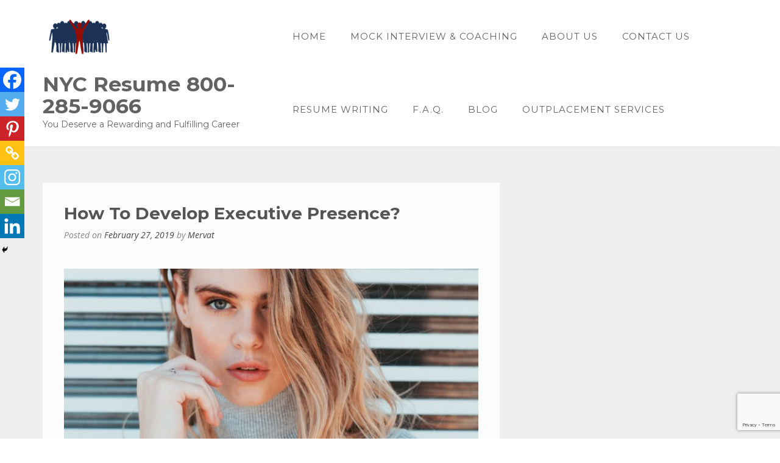

--- FILE ---
content_type: text/html; charset=utf-8
request_url: https://www.google.com/recaptcha/enterprise/anchor?ar=1&k=6LdUXlUiAAAAAF4I2nKHEw4cRt033r_GZn0Pe9c8&co=aHR0cHM6Ly9yZXN1bWVpbnRlcnZpZXdjYXJlZXJjb2FjaC5jb206NDQz&hl=en&v=PoyoqOPhxBO7pBk68S4YbpHZ&size=invisible&anchor-ms=20000&execute-ms=30000&cb=f1mq55aifyig
body_size: 48617
content:
<!DOCTYPE HTML><html dir="ltr" lang="en"><head><meta http-equiv="Content-Type" content="text/html; charset=UTF-8">
<meta http-equiv="X-UA-Compatible" content="IE=edge">
<title>reCAPTCHA</title>
<style type="text/css">
/* cyrillic-ext */
@font-face {
  font-family: 'Roboto';
  font-style: normal;
  font-weight: 400;
  font-stretch: 100%;
  src: url(//fonts.gstatic.com/s/roboto/v48/KFO7CnqEu92Fr1ME7kSn66aGLdTylUAMa3GUBHMdazTgWw.woff2) format('woff2');
  unicode-range: U+0460-052F, U+1C80-1C8A, U+20B4, U+2DE0-2DFF, U+A640-A69F, U+FE2E-FE2F;
}
/* cyrillic */
@font-face {
  font-family: 'Roboto';
  font-style: normal;
  font-weight: 400;
  font-stretch: 100%;
  src: url(//fonts.gstatic.com/s/roboto/v48/KFO7CnqEu92Fr1ME7kSn66aGLdTylUAMa3iUBHMdazTgWw.woff2) format('woff2');
  unicode-range: U+0301, U+0400-045F, U+0490-0491, U+04B0-04B1, U+2116;
}
/* greek-ext */
@font-face {
  font-family: 'Roboto';
  font-style: normal;
  font-weight: 400;
  font-stretch: 100%;
  src: url(//fonts.gstatic.com/s/roboto/v48/KFO7CnqEu92Fr1ME7kSn66aGLdTylUAMa3CUBHMdazTgWw.woff2) format('woff2');
  unicode-range: U+1F00-1FFF;
}
/* greek */
@font-face {
  font-family: 'Roboto';
  font-style: normal;
  font-weight: 400;
  font-stretch: 100%;
  src: url(//fonts.gstatic.com/s/roboto/v48/KFO7CnqEu92Fr1ME7kSn66aGLdTylUAMa3-UBHMdazTgWw.woff2) format('woff2');
  unicode-range: U+0370-0377, U+037A-037F, U+0384-038A, U+038C, U+038E-03A1, U+03A3-03FF;
}
/* math */
@font-face {
  font-family: 'Roboto';
  font-style: normal;
  font-weight: 400;
  font-stretch: 100%;
  src: url(//fonts.gstatic.com/s/roboto/v48/KFO7CnqEu92Fr1ME7kSn66aGLdTylUAMawCUBHMdazTgWw.woff2) format('woff2');
  unicode-range: U+0302-0303, U+0305, U+0307-0308, U+0310, U+0312, U+0315, U+031A, U+0326-0327, U+032C, U+032F-0330, U+0332-0333, U+0338, U+033A, U+0346, U+034D, U+0391-03A1, U+03A3-03A9, U+03B1-03C9, U+03D1, U+03D5-03D6, U+03F0-03F1, U+03F4-03F5, U+2016-2017, U+2034-2038, U+203C, U+2040, U+2043, U+2047, U+2050, U+2057, U+205F, U+2070-2071, U+2074-208E, U+2090-209C, U+20D0-20DC, U+20E1, U+20E5-20EF, U+2100-2112, U+2114-2115, U+2117-2121, U+2123-214F, U+2190, U+2192, U+2194-21AE, U+21B0-21E5, U+21F1-21F2, U+21F4-2211, U+2213-2214, U+2216-22FF, U+2308-230B, U+2310, U+2319, U+231C-2321, U+2336-237A, U+237C, U+2395, U+239B-23B7, U+23D0, U+23DC-23E1, U+2474-2475, U+25AF, U+25B3, U+25B7, U+25BD, U+25C1, U+25CA, U+25CC, U+25FB, U+266D-266F, U+27C0-27FF, U+2900-2AFF, U+2B0E-2B11, U+2B30-2B4C, U+2BFE, U+3030, U+FF5B, U+FF5D, U+1D400-1D7FF, U+1EE00-1EEFF;
}
/* symbols */
@font-face {
  font-family: 'Roboto';
  font-style: normal;
  font-weight: 400;
  font-stretch: 100%;
  src: url(//fonts.gstatic.com/s/roboto/v48/KFO7CnqEu92Fr1ME7kSn66aGLdTylUAMaxKUBHMdazTgWw.woff2) format('woff2');
  unicode-range: U+0001-000C, U+000E-001F, U+007F-009F, U+20DD-20E0, U+20E2-20E4, U+2150-218F, U+2190, U+2192, U+2194-2199, U+21AF, U+21E6-21F0, U+21F3, U+2218-2219, U+2299, U+22C4-22C6, U+2300-243F, U+2440-244A, U+2460-24FF, U+25A0-27BF, U+2800-28FF, U+2921-2922, U+2981, U+29BF, U+29EB, U+2B00-2BFF, U+4DC0-4DFF, U+FFF9-FFFB, U+10140-1018E, U+10190-1019C, U+101A0, U+101D0-101FD, U+102E0-102FB, U+10E60-10E7E, U+1D2C0-1D2D3, U+1D2E0-1D37F, U+1F000-1F0FF, U+1F100-1F1AD, U+1F1E6-1F1FF, U+1F30D-1F30F, U+1F315, U+1F31C, U+1F31E, U+1F320-1F32C, U+1F336, U+1F378, U+1F37D, U+1F382, U+1F393-1F39F, U+1F3A7-1F3A8, U+1F3AC-1F3AF, U+1F3C2, U+1F3C4-1F3C6, U+1F3CA-1F3CE, U+1F3D4-1F3E0, U+1F3ED, U+1F3F1-1F3F3, U+1F3F5-1F3F7, U+1F408, U+1F415, U+1F41F, U+1F426, U+1F43F, U+1F441-1F442, U+1F444, U+1F446-1F449, U+1F44C-1F44E, U+1F453, U+1F46A, U+1F47D, U+1F4A3, U+1F4B0, U+1F4B3, U+1F4B9, U+1F4BB, U+1F4BF, U+1F4C8-1F4CB, U+1F4D6, U+1F4DA, U+1F4DF, U+1F4E3-1F4E6, U+1F4EA-1F4ED, U+1F4F7, U+1F4F9-1F4FB, U+1F4FD-1F4FE, U+1F503, U+1F507-1F50B, U+1F50D, U+1F512-1F513, U+1F53E-1F54A, U+1F54F-1F5FA, U+1F610, U+1F650-1F67F, U+1F687, U+1F68D, U+1F691, U+1F694, U+1F698, U+1F6AD, U+1F6B2, U+1F6B9-1F6BA, U+1F6BC, U+1F6C6-1F6CF, U+1F6D3-1F6D7, U+1F6E0-1F6EA, U+1F6F0-1F6F3, U+1F6F7-1F6FC, U+1F700-1F7FF, U+1F800-1F80B, U+1F810-1F847, U+1F850-1F859, U+1F860-1F887, U+1F890-1F8AD, U+1F8B0-1F8BB, U+1F8C0-1F8C1, U+1F900-1F90B, U+1F93B, U+1F946, U+1F984, U+1F996, U+1F9E9, U+1FA00-1FA6F, U+1FA70-1FA7C, U+1FA80-1FA89, U+1FA8F-1FAC6, U+1FACE-1FADC, U+1FADF-1FAE9, U+1FAF0-1FAF8, U+1FB00-1FBFF;
}
/* vietnamese */
@font-face {
  font-family: 'Roboto';
  font-style: normal;
  font-weight: 400;
  font-stretch: 100%;
  src: url(//fonts.gstatic.com/s/roboto/v48/KFO7CnqEu92Fr1ME7kSn66aGLdTylUAMa3OUBHMdazTgWw.woff2) format('woff2');
  unicode-range: U+0102-0103, U+0110-0111, U+0128-0129, U+0168-0169, U+01A0-01A1, U+01AF-01B0, U+0300-0301, U+0303-0304, U+0308-0309, U+0323, U+0329, U+1EA0-1EF9, U+20AB;
}
/* latin-ext */
@font-face {
  font-family: 'Roboto';
  font-style: normal;
  font-weight: 400;
  font-stretch: 100%;
  src: url(//fonts.gstatic.com/s/roboto/v48/KFO7CnqEu92Fr1ME7kSn66aGLdTylUAMa3KUBHMdazTgWw.woff2) format('woff2');
  unicode-range: U+0100-02BA, U+02BD-02C5, U+02C7-02CC, U+02CE-02D7, U+02DD-02FF, U+0304, U+0308, U+0329, U+1D00-1DBF, U+1E00-1E9F, U+1EF2-1EFF, U+2020, U+20A0-20AB, U+20AD-20C0, U+2113, U+2C60-2C7F, U+A720-A7FF;
}
/* latin */
@font-face {
  font-family: 'Roboto';
  font-style: normal;
  font-weight: 400;
  font-stretch: 100%;
  src: url(//fonts.gstatic.com/s/roboto/v48/KFO7CnqEu92Fr1ME7kSn66aGLdTylUAMa3yUBHMdazQ.woff2) format('woff2');
  unicode-range: U+0000-00FF, U+0131, U+0152-0153, U+02BB-02BC, U+02C6, U+02DA, U+02DC, U+0304, U+0308, U+0329, U+2000-206F, U+20AC, U+2122, U+2191, U+2193, U+2212, U+2215, U+FEFF, U+FFFD;
}
/* cyrillic-ext */
@font-face {
  font-family: 'Roboto';
  font-style: normal;
  font-weight: 500;
  font-stretch: 100%;
  src: url(//fonts.gstatic.com/s/roboto/v48/KFO7CnqEu92Fr1ME7kSn66aGLdTylUAMa3GUBHMdazTgWw.woff2) format('woff2');
  unicode-range: U+0460-052F, U+1C80-1C8A, U+20B4, U+2DE0-2DFF, U+A640-A69F, U+FE2E-FE2F;
}
/* cyrillic */
@font-face {
  font-family: 'Roboto';
  font-style: normal;
  font-weight: 500;
  font-stretch: 100%;
  src: url(//fonts.gstatic.com/s/roboto/v48/KFO7CnqEu92Fr1ME7kSn66aGLdTylUAMa3iUBHMdazTgWw.woff2) format('woff2');
  unicode-range: U+0301, U+0400-045F, U+0490-0491, U+04B0-04B1, U+2116;
}
/* greek-ext */
@font-face {
  font-family: 'Roboto';
  font-style: normal;
  font-weight: 500;
  font-stretch: 100%;
  src: url(//fonts.gstatic.com/s/roboto/v48/KFO7CnqEu92Fr1ME7kSn66aGLdTylUAMa3CUBHMdazTgWw.woff2) format('woff2');
  unicode-range: U+1F00-1FFF;
}
/* greek */
@font-face {
  font-family: 'Roboto';
  font-style: normal;
  font-weight: 500;
  font-stretch: 100%;
  src: url(//fonts.gstatic.com/s/roboto/v48/KFO7CnqEu92Fr1ME7kSn66aGLdTylUAMa3-UBHMdazTgWw.woff2) format('woff2');
  unicode-range: U+0370-0377, U+037A-037F, U+0384-038A, U+038C, U+038E-03A1, U+03A3-03FF;
}
/* math */
@font-face {
  font-family: 'Roboto';
  font-style: normal;
  font-weight: 500;
  font-stretch: 100%;
  src: url(//fonts.gstatic.com/s/roboto/v48/KFO7CnqEu92Fr1ME7kSn66aGLdTylUAMawCUBHMdazTgWw.woff2) format('woff2');
  unicode-range: U+0302-0303, U+0305, U+0307-0308, U+0310, U+0312, U+0315, U+031A, U+0326-0327, U+032C, U+032F-0330, U+0332-0333, U+0338, U+033A, U+0346, U+034D, U+0391-03A1, U+03A3-03A9, U+03B1-03C9, U+03D1, U+03D5-03D6, U+03F0-03F1, U+03F4-03F5, U+2016-2017, U+2034-2038, U+203C, U+2040, U+2043, U+2047, U+2050, U+2057, U+205F, U+2070-2071, U+2074-208E, U+2090-209C, U+20D0-20DC, U+20E1, U+20E5-20EF, U+2100-2112, U+2114-2115, U+2117-2121, U+2123-214F, U+2190, U+2192, U+2194-21AE, U+21B0-21E5, U+21F1-21F2, U+21F4-2211, U+2213-2214, U+2216-22FF, U+2308-230B, U+2310, U+2319, U+231C-2321, U+2336-237A, U+237C, U+2395, U+239B-23B7, U+23D0, U+23DC-23E1, U+2474-2475, U+25AF, U+25B3, U+25B7, U+25BD, U+25C1, U+25CA, U+25CC, U+25FB, U+266D-266F, U+27C0-27FF, U+2900-2AFF, U+2B0E-2B11, U+2B30-2B4C, U+2BFE, U+3030, U+FF5B, U+FF5D, U+1D400-1D7FF, U+1EE00-1EEFF;
}
/* symbols */
@font-face {
  font-family: 'Roboto';
  font-style: normal;
  font-weight: 500;
  font-stretch: 100%;
  src: url(//fonts.gstatic.com/s/roboto/v48/KFO7CnqEu92Fr1ME7kSn66aGLdTylUAMaxKUBHMdazTgWw.woff2) format('woff2');
  unicode-range: U+0001-000C, U+000E-001F, U+007F-009F, U+20DD-20E0, U+20E2-20E4, U+2150-218F, U+2190, U+2192, U+2194-2199, U+21AF, U+21E6-21F0, U+21F3, U+2218-2219, U+2299, U+22C4-22C6, U+2300-243F, U+2440-244A, U+2460-24FF, U+25A0-27BF, U+2800-28FF, U+2921-2922, U+2981, U+29BF, U+29EB, U+2B00-2BFF, U+4DC0-4DFF, U+FFF9-FFFB, U+10140-1018E, U+10190-1019C, U+101A0, U+101D0-101FD, U+102E0-102FB, U+10E60-10E7E, U+1D2C0-1D2D3, U+1D2E0-1D37F, U+1F000-1F0FF, U+1F100-1F1AD, U+1F1E6-1F1FF, U+1F30D-1F30F, U+1F315, U+1F31C, U+1F31E, U+1F320-1F32C, U+1F336, U+1F378, U+1F37D, U+1F382, U+1F393-1F39F, U+1F3A7-1F3A8, U+1F3AC-1F3AF, U+1F3C2, U+1F3C4-1F3C6, U+1F3CA-1F3CE, U+1F3D4-1F3E0, U+1F3ED, U+1F3F1-1F3F3, U+1F3F5-1F3F7, U+1F408, U+1F415, U+1F41F, U+1F426, U+1F43F, U+1F441-1F442, U+1F444, U+1F446-1F449, U+1F44C-1F44E, U+1F453, U+1F46A, U+1F47D, U+1F4A3, U+1F4B0, U+1F4B3, U+1F4B9, U+1F4BB, U+1F4BF, U+1F4C8-1F4CB, U+1F4D6, U+1F4DA, U+1F4DF, U+1F4E3-1F4E6, U+1F4EA-1F4ED, U+1F4F7, U+1F4F9-1F4FB, U+1F4FD-1F4FE, U+1F503, U+1F507-1F50B, U+1F50D, U+1F512-1F513, U+1F53E-1F54A, U+1F54F-1F5FA, U+1F610, U+1F650-1F67F, U+1F687, U+1F68D, U+1F691, U+1F694, U+1F698, U+1F6AD, U+1F6B2, U+1F6B9-1F6BA, U+1F6BC, U+1F6C6-1F6CF, U+1F6D3-1F6D7, U+1F6E0-1F6EA, U+1F6F0-1F6F3, U+1F6F7-1F6FC, U+1F700-1F7FF, U+1F800-1F80B, U+1F810-1F847, U+1F850-1F859, U+1F860-1F887, U+1F890-1F8AD, U+1F8B0-1F8BB, U+1F8C0-1F8C1, U+1F900-1F90B, U+1F93B, U+1F946, U+1F984, U+1F996, U+1F9E9, U+1FA00-1FA6F, U+1FA70-1FA7C, U+1FA80-1FA89, U+1FA8F-1FAC6, U+1FACE-1FADC, U+1FADF-1FAE9, U+1FAF0-1FAF8, U+1FB00-1FBFF;
}
/* vietnamese */
@font-face {
  font-family: 'Roboto';
  font-style: normal;
  font-weight: 500;
  font-stretch: 100%;
  src: url(//fonts.gstatic.com/s/roboto/v48/KFO7CnqEu92Fr1ME7kSn66aGLdTylUAMa3OUBHMdazTgWw.woff2) format('woff2');
  unicode-range: U+0102-0103, U+0110-0111, U+0128-0129, U+0168-0169, U+01A0-01A1, U+01AF-01B0, U+0300-0301, U+0303-0304, U+0308-0309, U+0323, U+0329, U+1EA0-1EF9, U+20AB;
}
/* latin-ext */
@font-face {
  font-family: 'Roboto';
  font-style: normal;
  font-weight: 500;
  font-stretch: 100%;
  src: url(//fonts.gstatic.com/s/roboto/v48/KFO7CnqEu92Fr1ME7kSn66aGLdTylUAMa3KUBHMdazTgWw.woff2) format('woff2');
  unicode-range: U+0100-02BA, U+02BD-02C5, U+02C7-02CC, U+02CE-02D7, U+02DD-02FF, U+0304, U+0308, U+0329, U+1D00-1DBF, U+1E00-1E9F, U+1EF2-1EFF, U+2020, U+20A0-20AB, U+20AD-20C0, U+2113, U+2C60-2C7F, U+A720-A7FF;
}
/* latin */
@font-face {
  font-family: 'Roboto';
  font-style: normal;
  font-weight: 500;
  font-stretch: 100%;
  src: url(//fonts.gstatic.com/s/roboto/v48/KFO7CnqEu92Fr1ME7kSn66aGLdTylUAMa3yUBHMdazQ.woff2) format('woff2');
  unicode-range: U+0000-00FF, U+0131, U+0152-0153, U+02BB-02BC, U+02C6, U+02DA, U+02DC, U+0304, U+0308, U+0329, U+2000-206F, U+20AC, U+2122, U+2191, U+2193, U+2212, U+2215, U+FEFF, U+FFFD;
}
/* cyrillic-ext */
@font-face {
  font-family: 'Roboto';
  font-style: normal;
  font-weight: 900;
  font-stretch: 100%;
  src: url(//fonts.gstatic.com/s/roboto/v48/KFO7CnqEu92Fr1ME7kSn66aGLdTylUAMa3GUBHMdazTgWw.woff2) format('woff2');
  unicode-range: U+0460-052F, U+1C80-1C8A, U+20B4, U+2DE0-2DFF, U+A640-A69F, U+FE2E-FE2F;
}
/* cyrillic */
@font-face {
  font-family: 'Roboto';
  font-style: normal;
  font-weight: 900;
  font-stretch: 100%;
  src: url(//fonts.gstatic.com/s/roboto/v48/KFO7CnqEu92Fr1ME7kSn66aGLdTylUAMa3iUBHMdazTgWw.woff2) format('woff2');
  unicode-range: U+0301, U+0400-045F, U+0490-0491, U+04B0-04B1, U+2116;
}
/* greek-ext */
@font-face {
  font-family: 'Roboto';
  font-style: normal;
  font-weight: 900;
  font-stretch: 100%;
  src: url(//fonts.gstatic.com/s/roboto/v48/KFO7CnqEu92Fr1ME7kSn66aGLdTylUAMa3CUBHMdazTgWw.woff2) format('woff2');
  unicode-range: U+1F00-1FFF;
}
/* greek */
@font-face {
  font-family: 'Roboto';
  font-style: normal;
  font-weight: 900;
  font-stretch: 100%;
  src: url(//fonts.gstatic.com/s/roboto/v48/KFO7CnqEu92Fr1ME7kSn66aGLdTylUAMa3-UBHMdazTgWw.woff2) format('woff2');
  unicode-range: U+0370-0377, U+037A-037F, U+0384-038A, U+038C, U+038E-03A1, U+03A3-03FF;
}
/* math */
@font-face {
  font-family: 'Roboto';
  font-style: normal;
  font-weight: 900;
  font-stretch: 100%;
  src: url(//fonts.gstatic.com/s/roboto/v48/KFO7CnqEu92Fr1ME7kSn66aGLdTylUAMawCUBHMdazTgWw.woff2) format('woff2');
  unicode-range: U+0302-0303, U+0305, U+0307-0308, U+0310, U+0312, U+0315, U+031A, U+0326-0327, U+032C, U+032F-0330, U+0332-0333, U+0338, U+033A, U+0346, U+034D, U+0391-03A1, U+03A3-03A9, U+03B1-03C9, U+03D1, U+03D5-03D6, U+03F0-03F1, U+03F4-03F5, U+2016-2017, U+2034-2038, U+203C, U+2040, U+2043, U+2047, U+2050, U+2057, U+205F, U+2070-2071, U+2074-208E, U+2090-209C, U+20D0-20DC, U+20E1, U+20E5-20EF, U+2100-2112, U+2114-2115, U+2117-2121, U+2123-214F, U+2190, U+2192, U+2194-21AE, U+21B0-21E5, U+21F1-21F2, U+21F4-2211, U+2213-2214, U+2216-22FF, U+2308-230B, U+2310, U+2319, U+231C-2321, U+2336-237A, U+237C, U+2395, U+239B-23B7, U+23D0, U+23DC-23E1, U+2474-2475, U+25AF, U+25B3, U+25B7, U+25BD, U+25C1, U+25CA, U+25CC, U+25FB, U+266D-266F, U+27C0-27FF, U+2900-2AFF, U+2B0E-2B11, U+2B30-2B4C, U+2BFE, U+3030, U+FF5B, U+FF5D, U+1D400-1D7FF, U+1EE00-1EEFF;
}
/* symbols */
@font-face {
  font-family: 'Roboto';
  font-style: normal;
  font-weight: 900;
  font-stretch: 100%;
  src: url(//fonts.gstatic.com/s/roboto/v48/KFO7CnqEu92Fr1ME7kSn66aGLdTylUAMaxKUBHMdazTgWw.woff2) format('woff2');
  unicode-range: U+0001-000C, U+000E-001F, U+007F-009F, U+20DD-20E0, U+20E2-20E4, U+2150-218F, U+2190, U+2192, U+2194-2199, U+21AF, U+21E6-21F0, U+21F3, U+2218-2219, U+2299, U+22C4-22C6, U+2300-243F, U+2440-244A, U+2460-24FF, U+25A0-27BF, U+2800-28FF, U+2921-2922, U+2981, U+29BF, U+29EB, U+2B00-2BFF, U+4DC0-4DFF, U+FFF9-FFFB, U+10140-1018E, U+10190-1019C, U+101A0, U+101D0-101FD, U+102E0-102FB, U+10E60-10E7E, U+1D2C0-1D2D3, U+1D2E0-1D37F, U+1F000-1F0FF, U+1F100-1F1AD, U+1F1E6-1F1FF, U+1F30D-1F30F, U+1F315, U+1F31C, U+1F31E, U+1F320-1F32C, U+1F336, U+1F378, U+1F37D, U+1F382, U+1F393-1F39F, U+1F3A7-1F3A8, U+1F3AC-1F3AF, U+1F3C2, U+1F3C4-1F3C6, U+1F3CA-1F3CE, U+1F3D4-1F3E0, U+1F3ED, U+1F3F1-1F3F3, U+1F3F5-1F3F7, U+1F408, U+1F415, U+1F41F, U+1F426, U+1F43F, U+1F441-1F442, U+1F444, U+1F446-1F449, U+1F44C-1F44E, U+1F453, U+1F46A, U+1F47D, U+1F4A3, U+1F4B0, U+1F4B3, U+1F4B9, U+1F4BB, U+1F4BF, U+1F4C8-1F4CB, U+1F4D6, U+1F4DA, U+1F4DF, U+1F4E3-1F4E6, U+1F4EA-1F4ED, U+1F4F7, U+1F4F9-1F4FB, U+1F4FD-1F4FE, U+1F503, U+1F507-1F50B, U+1F50D, U+1F512-1F513, U+1F53E-1F54A, U+1F54F-1F5FA, U+1F610, U+1F650-1F67F, U+1F687, U+1F68D, U+1F691, U+1F694, U+1F698, U+1F6AD, U+1F6B2, U+1F6B9-1F6BA, U+1F6BC, U+1F6C6-1F6CF, U+1F6D3-1F6D7, U+1F6E0-1F6EA, U+1F6F0-1F6F3, U+1F6F7-1F6FC, U+1F700-1F7FF, U+1F800-1F80B, U+1F810-1F847, U+1F850-1F859, U+1F860-1F887, U+1F890-1F8AD, U+1F8B0-1F8BB, U+1F8C0-1F8C1, U+1F900-1F90B, U+1F93B, U+1F946, U+1F984, U+1F996, U+1F9E9, U+1FA00-1FA6F, U+1FA70-1FA7C, U+1FA80-1FA89, U+1FA8F-1FAC6, U+1FACE-1FADC, U+1FADF-1FAE9, U+1FAF0-1FAF8, U+1FB00-1FBFF;
}
/* vietnamese */
@font-face {
  font-family: 'Roboto';
  font-style: normal;
  font-weight: 900;
  font-stretch: 100%;
  src: url(//fonts.gstatic.com/s/roboto/v48/KFO7CnqEu92Fr1ME7kSn66aGLdTylUAMa3OUBHMdazTgWw.woff2) format('woff2');
  unicode-range: U+0102-0103, U+0110-0111, U+0128-0129, U+0168-0169, U+01A0-01A1, U+01AF-01B0, U+0300-0301, U+0303-0304, U+0308-0309, U+0323, U+0329, U+1EA0-1EF9, U+20AB;
}
/* latin-ext */
@font-face {
  font-family: 'Roboto';
  font-style: normal;
  font-weight: 900;
  font-stretch: 100%;
  src: url(//fonts.gstatic.com/s/roboto/v48/KFO7CnqEu92Fr1ME7kSn66aGLdTylUAMa3KUBHMdazTgWw.woff2) format('woff2');
  unicode-range: U+0100-02BA, U+02BD-02C5, U+02C7-02CC, U+02CE-02D7, U+02DD-02FF, U+0304, U+0308, U+0329, U+1D00-1DBF, U+1E00-1E9F, U+1EF2-1EFF, U+2020, U+20A0-20AB, U+20AD-20C0, U+2113, U+2C60-2C7F, U+A720-A7FF;
}
/* latin */
@font-face {
  font-family: 'Roboto';
  font-style: normal;
  font-weight: 900;
  font-stretch: 100%;
  src: url(//fonts.gstatic.com/s/roboto/v48/KFO7CnqEu92Fr1ME7kSn66aGLdTylUAMa3yUBHMdazQ.woff2) format('woff2');
  unicode-range: U+0000-00FF, U+0131, U+0152-0153, U+02BB-02BC, U+02C6, U+02DA, U+02DC, U+0304, U+0308, U+0329, U+2000-206F, U+20AC, U+2122, U+2191, U+2193, U+2212, U+2215, U+FEFF, U+FFFD;
}

</style>
<link rel="stylesheet" type="text/css" href="https://www.gstatic.com/recaptcha/releases/PoyoqOPhxBO7pBk68S4YbpHZ/styles__ltr.css">
<script nonce="pDUGgswuHxIUzxWnWZYxgw" type="text/javascript">window['__recaptcha_api'] = 'https://www.google.com/recaptcha/enterprise/';</script>
<script type="text/javascript" src="https://www.gstatic.com/recaptcha/releases/PoyoqOPhxBO7pBk68S4YbpHZ/recaptcha__en.js" nonce="pDUGgswuHxIUzxWnWZYxgw">
      
    </script></head>
<body><div id="rc-anchor-alert" class="rc-anchor-alert"></div>
<input type="hidden" id="recaptcha-token" value="[base64]">
<script type="text/javascript" nonce="pDUGgswuHxIUzxWnWZYxgw">
      recaptcha.anchor.Main.init("[\x22ainput\x22,[\x22bgdata\x22,\x22\x22,\[base64]/[base64]/UltIKytdPWE6KGE8MjA0OD9SW0grK109YT4+NnwxOTI6KChhJjY0NTEyKT09NTUyOTYmJnErMTxoLmxlbmd0aCYmKGguY2hhckNvZGVBdChxKzEpJjY0NTEyKT09NTYzMjA/[base64]/MjU1OlI/[base64]/[base64]/[base64]/[base64]/[base64]/[base64]/[base64]/[base64]/[base64]/[base64]\x22,\[base64]\x22,\x22wpPCkcODw59iKDJjwojDv8KEeQRLeWHDq8Omwo7DgxxFLcK/wovDncO4wrjCmMKuLwjDjWbDrsOTNMOYw7hsfVs6YSfDpVpxwpbDlWpwSsOXwozCicOyUDsRwokMwp/[base64]/CkGvDoCslwqInw6LChcKFX13Ds8OSG1XDkMOqfsK4Vx/[base64]/BUDDpMKRUcOhw6XDqjHDmlt1Z3rDkwYNbVcKw5HDnQDDsQHDo2HClMO8wpvDtsO6BsOwKMOWwpZkS0tecsKgw6jCv8K6QcOHM1xYEsOPw7t/w5jDsmx+wpDDq8Ogwos+wqtww6nCoDbDjGDDg1zCo8KzccKWWi9OwpHDk0TDmAkkZH/CnCzCjsOiwr7Do8OWQXpswonDrcKpYW/ClMOjw7lYw4FSdcKCFcOMK8KOwrFOT8OGw5how5HDj29NAgF6EcOvw4p+LsOaZzg8O30PTMKhYsOHwrESw4wMwpNbQMOsKMKAB8OWS0/Cgj1Zw4Zjw6/[base64]/DucKow7Edw6XDusOqw6bCqljCpcOXw4seHBzDscO8JjB3CcKpw6sYw5EFLzBOwrIHwrJwVhvDvg4yZcKqJsOWe8K/wq0hw48Cwo/[base64]/[base64]/CkhLDjE9pb8K6CH8YN0LDgAtUcFYswrHCpMO2IHttUx/CjcOHwqcDWzc4dgbCqcKbwq3Dl8Kyw7zCjBjDocOSw6HCjwtawobDl8K5wpDClsKpDU7DuMK2w5tnw5g9wp3DgcOGw590wrYsMQZlIsOsGQ/DlSTCmcOhQMOoLcKHw4fDlMO/CMOsw5JCWMO7FF/DsBA1w5cGXcOlXMO3ZkcFwro3OcKxNDTDgMKTAQfDnsKnBMOwb2rCjnFRGQHCvUTCpz5kdsOzO0l+w4bDnSHCv8O9wrIow6JjwpPDpsOaw4F6QFbDvcOrwoDDiHLDlsKHfcKew7rDtXTCkxbDmcOrwojDgCgVQsKWKgHDvivDksOqwofDoCo+KkzCsEvCr8OFMsOswr/DmSTCuCnCnl1jw7jCjcKebDHCrR0ySwPDpsOMcsKTJFzDjx3DuMKrc8KgPMOaw7rDjXcDw6TDk8KdEAIRw5jDkSzDtkdAwoFxwoDDgWlIOwrCjibCvCkQElDDviPDqG3ClgfDlC8IMTtpBGzDrCsDOk8+w5BoZcOrS38/bXvCr01bwrV9TcOeXsOeZ1pfRcOqwpzCpkh+VsK8dsOtQ8Onw4sdw6Vsw5jCjFwEwrFYwqHDlwnCmcOmLVXCqgUww7rCkMOzw41tw4xXw5FGAcKiwrhlw6bDpXDDvWoVWU5Pw6XChcKMdsOUScO1cMO+w5PChVHCiF/CrsKnWHUmY3nDk2dJG8KcLiVIKsKnGcKAe2M/MjNAT8Kxw7AOw5FWw47Dp8KKEsOswrU9wpnDgWV1w59AecKBwowQTVoZw7MnWMOgw5V9MsKlwqrDmcOzw5E5wpcswrVyd3Y6HcOzwpMUNsKswr/DjcKow5hePsKhKQkhw5w4ZMKTwq/DqCINwoDDtm4vw4UWwr7DlMOYwr7CssKOw7fDgEpEwoXCrRoFDjnCvsKQw4AWKm9MDFHCswnCmmxfwoYnwrPDvyx+woHCsTDCpUvDl8KvTyDDlV/Dh0QZaE7CqsKpSk5vw6zDvVDDggbDu1JLw5rDl8OFwo/DvzJgw6B0ZsOgEsOHw7jCrcODV8KJacOHwrTDqsK9M8OACsOiPsOGwqPCq8K+w4UNwq3DuBc8w6Y/wpsbw7sFwrHDgRTDohzDgsOMwr/DhGAVwrbDtcO/IE0/[base64]/DnB3DocK6wqHCgMKqwrzDq8KeBMKhfcK3wqspAgFaCTrCgcOKRcOrb8O0CMKAwrzChRLCjAjCk0tyY0BqGcK3R3fCqgzDm0rDisOlKMOXDMK3w68Zf1/DlsOCw6rDn8KvBMKzwrJ0w4nDhmrCphhAZy8jwr7DmsKGw5bDn8KVw7Eww6dqAsKPQlnCvsKWw6MRwq/CjULCnlwww6PDmWNtVMKVw57ChF9FwrU7HsKLwoxMfS1rYRJAfcOmYH4pQMOOwp8JfShIw6lvwobDs8KPR8OywpLDiRrDl8KaC8O9wqgdccKRw6J5wpMTWcKdZ8OES2TDuzXDuh/DjsKwSMOsw7sFasKbwrQ8VcOtdMOVWznCjcOxIzHDnCfDr8K1HhjCgBE3wrBbwpXDmcOJfzvCoMKyw6dawqXClFXDs2XCmcKoAVA1X8OlRMKIwoHDnsKuZ8OsexZoWCQWwp/Cim3Cg8OHwqjCtcOlcsO7KATCiAVZw6HCs8OJwrLCncK3Xz7CjUIswpHCtsOHwrlaYyPCsAY1w4RUwpDDngU4HsO2QiPDtcKswqBTahV8RcOCwp4Hw7/[base64]/CtsK4wqXCjsK+wq55EEFJXcOAB8Oow6BwbS4gwpwiwqDCgcOmw75gw4PDoydsw4/[base64]/wqtowqxNeH8PCxrDjMOvSMOXZ2dDGMKjw6tUwpbDji3DhXkiwpHCucKMMcOHDHPDoyx8w4ABwpnDqsK0ekLCiXpRCsOywrPDpMKFHsODw6HCvArDiBYSDMK6Uz0ubcOUeMKSwqgpw6k1wpPCgsKvw5DCoFYLwp/CrxZSF8O+w7tpUMK7P0VwRsOiw4bClMOxw4PCqVTCpsKcwr/DoUDDnVvDpjXDssKwf2nDuS3DjAfDvEE8wpF+wpBLwpjDuBwawoDCnXhOw6nDmRrCim/[base64]/NEPCjsOQwrVcwrwCOMOawp/CpEBLA8K/wpZlSSTCjyJFwprCpzbDjsKBAcOTCcKFH8Oew4MUwrjCkcO/[base64]/Dr20wwoJQFcKkw4rCs8Odw7jCulxBdwoDKRRJHEJuw4zDpAYxAcK1w78Kw4nDpBZeRMO6EsKZc8K9wqvCgsO3Xn1Wfl/[base64]/[base64]/DgkjCqcKWw64ZXsOVacK3wqB/d8KeasKnwqLDhyE9wrclYh/DtsKlfMOUOsOZwotXw5fCpMOVM0FifsKZMsKbf8KOKStlMMKcwrTDnz3DisOEwp8lEcKjFQI1TMOiw4vCnsOOYsOcw4NbJ8ONw4kOUGrDkFDDusOwwpxJYMKkw6lxPyhDw7U/UcKDA8Osw7JMeMOpLW8XwqjCo8KdwqJ3w4/DgMKHI03CuDLCtEwROcKqw68tw6/Cmw04bkYsLSAAwosHKHpTPcKiJngHHlXCjMK2I8Kuw5rDksO6w6TDoRoEF8KGwpnDuTlGPcOIw79ZDGjCpBh7bmcSwqrDs8OTwo/CgkjDszAeKsK6ZQ8CwqjCvQd9wpbDv0PCjGlow43CnTUlXCHDkTs1wobCjjTDjMK+wqgKDcOJw4ofeD3DuxzCvlodHsOvw550UsKqIzgYbwNaV0vClTMYZ8O+D8Ozw7I9DkpXwqowwrHDpmFgUcKWU8KxcjfDjx5OesO6wo/ClMO7F8KLw5plw7nDriMQIEY1F8KINl3CvcK5w6kEO8OcwogzBGALw5DDp8OswpvDscKGIMKZw4A1c8K7wqzDnTPCusK5C8Oaw6IXw73DlBI/cj/CpcKXS1EpP8KTMj9mNijDjD/Dl8O0w5vDsioSMj45LHrCkMOGH8K9ZSsFwoIAMMOPw59oV8OUO8OSw4VnQT0mwo3DoMOsGWzDpsKDwo5UwpHDoMOow7vDvVzCpcOcw7N/asK0Q1zCtMK7w4fDpjREL8O3w7BSwp/DkTsdw5HDlMKpw5bDosKNw4c+w6fCoMODwrlAKzVtBmsQbgLCrRRFMHYKYwgowqUvw6pZbMOFw6NLNDLDnsOtAsKiwosow54Tw4XCosKqXQdmAmXDkEJIwqjDvwJSw6XDusO9ScO0CBrDs8KQQHTDsWUOWR/Dk8KDw5RsQ8Otwq5Kw4ZtwrQuw4nDs8KFJ8O2wrUmwr13H8OKf8Kgw47DrcO0U3BbwovCgmkaLX0kQcOtdTt0w6LDglvCkRw+ScKMesOjWgXCjg/[base64]/[base64]/Co8ONwqc6cMOAXjx9PsK/[base64]/ClcKtVXNlwp/CsFABw6bCqHjDkMONwpgTe8OSwqZKUMKxcRfDsm5IwpsVwqYewqPCjRzDqsKfHmbDlDLDqCDDlhDCg0J4woAQd23CjGXCi38JEMKsw6fCqMKPC1zDp0tiw4nDnMOvwqt6HW/DqcK2bsKdJcOywoFOMj7CtcKlRA7DhMKIWHAeCMKuw5DCvg/DiMKVw5/Diw/CtjY4wojDoMKsRMK+w4bChMK/wqrDpmPDh1Ece8OeSnzCoHHCijAXAsOEHjEswqhCLikILcOfw5DDpsKJZ8KNwojDu3wgw7cAwoTCjkrDuMOUwoQ1wqrDthLDiEXCiEdpcsK6IF/[base64]/CosKzwr7CiUHDr8KxcMOhw6jCjGQxGcKwwrhXbMODbTJrQ8KWw40qwrJmw4LDlXghwqXDkm51UHc+DMKKLSsmOnHDkWVQfT9RBik0IBXDmi3DqxPDk23ClsKYA0XDuwnDiy5aw6nDgloUwqdhwp/Di1HDkQh8U0bCqGIswqjDhnjDmcOUanzDjUZawrpeG1jDmsKWw59Mwp/CiBUqGRUdwpZsSsOTBGTDqsOjw6QPWsK1NsKYw5MIwpV8wodIwrXCo8KPbmTClRLCmcK9UsKyw55KwrbCkcObw7fDv1bCml/Dny4+K8Ohwqc6woUiw6xcecOFW8ONwrnDtMOcajrCvEbDn8OHw6XCs3nCtMKawrtawq9vwp05w5hse8OvAGLDjMOKOG1XDcOmw5t+WAAOw401w7HDinN6KMOYwpJ1woRBJ8OfAsOVwrLDksKibiXCuCDChk3Dm8OhK8Ktwp4CMAXCrR3CucOKwpvCpsKvw5/CsGzCjMKSwoLDlMOvw7bCtcOlPcK/[base64]/DqcKPwpUTaRgDVkEBHMOHw7DDt8KKw5fCv8Kqw7YdwpIPPTEmNxrDjy8iw59xLsOtwrHDmi3DgcOEB0DCnMKowrXCp8KRJcOUwrrDvsOuw6/DoRTCiH0Gwp/Cu8O+woAXw50dw4/Cs8KAw5o7dsKmM8OuXMK/[base64]/DtBFYw7dbw4BHJ1c9wrbDhsOeLW1xIcOUw5Qoa2QqwoAIF2jCvgVnQsOtw5QNwpVkesOqSMKXDThow7XDgB1PMlQzWMOzw7QGe8K6w77Cg3UUwonCt8O3w71tw4RZwpfDl8KhwpPDicOvLkDDg8KQwoV4wrV7wrhfwrZ/Q8K5VMKxw64Lw78yNCHCj33ClMKDGMOnPBE2w6wea8KASwnCpzwLGMORJsKxXsK+YcO4wp3CrsOFw6/[base64]/CscOEwoJFVnh3wpNBQHnChsOUwpfCtcKqw7sPw4IuIVZaBgx9fUdYw4FPwo/CgMKcwo/[base64]/ChMOvWsOqRSUwGsOSThhbRMOGw4o1wobCmTrCnUDDpyszblc0d8OSwrXCqcKHW3vDkMO3J8KdNcOdwr7DhTwycDRGwr/CmMKCwq0ewrfDoGzCtVXDtAQ0w7PCl23ChwTDmhkEw4ofBHZZwo7DgzXCp8OPw4/CuC3DgMOND8OuGsK5w40bZEAPw7xNwrs8V0/DvXbCiGHCjjDCsgvDvsK0M8ONw6MmwovCjlPDisKjw650woHDusOUUHJXUsOUMcKaw4YQwq8Vw707NlDDvhzDtMONQyTCu8KnZUxsw79hRsKyw60Pw7piZg44w73DgAzDnWXDusOXPsO/[base64]/[base64]/w5PCm8Kwwrkzw6vDusO9YcOlwq5vwp87UCHDjcO0w40+UzRzwrd0DDLDqQvCnwHCoDdVw5cZV8KJwoHDkhFUwo93LDrDgX/Cl8KrAUMgw44JVcKHwrsYYsKAw7ZLEXLChWrDqQ1kw63DtsK8wrcxw5luDDnDtMKAw4fDlUlrwpPCkDvCgsOlDkoBw4UxHMKTw4prIcKRWcKBCMKJwo/ClcKfwqwQEsKGw5glKT/[base64]/[base64]/[base64]/DrsKKwqjDr2TCpFVRV8O+OMKqOsKWw6rDp8KICgtYwpTCjMKlUjkrK8KxdijChUwXwpt7dV41b8KwLGvDtW/CqcKyFsO3VyTCoHwINMK0ZMKswo/CqRxhJcOVwpPCqsKiw7LCjjpAw6RkGsO+w6s0AEzDhhVsOW18w6cRwqw5QcOMOBdkacK4UXbDjksVO8KFw6Uqw6bDrMObVsKKw4bDpsKQwolnMxnCtsK4wr7ChHDDoUY8wpU7w45Ww5nCk0fCosOoQMOow6gOScKvb8O4w7RWIcO/w71Nw43Dk8K9wrLDqy/CogRFfsOjwrwxIxPCisKQCsKqR8OZXzY1AWvCssK8dRA1RMO6GcOTw5hSNmPDkFc4Jhwjwq5zw6MVWcKUY8Oqw4vDqD3CoHdweFbDoSPCssKgJcOuPBwWw6IfUwfDjmZMwo8ew43DicKIbG/[base64]/DrQ1ewrrCtMOhMMOQw4pZw6kwL8K2w5dzGsKMwq/DvEbCvcKww4nCkC0YIcK3wqx4OjrDvMOCCV7DosOwBUdTbirDl33Co1Auw5AYb8KLf8KQw6XCscKCIUnDpsOlworDmcO4w7Now7lRTsOJwrzCosKxw77DrkTChcKLBDhVRC7DrMO7wox/HjZKw7rDo11TGsKlwqkzHcKaZG/DohTCq3bCgXwOMG3DqsOSwqQRDcOsAxjCmcKQK0Vew4nDsMKpwoXDolvCmHJaw6t1UMKbGsKRRjFLw5zCth/DpcKGCkTDjDBVwq/[base64]/CgcKYw645w5gxYMO+KiJgwrVDR8Oiw4hmwqoqwpzDrcKowpbClCrCusKsUMK5NlBRVR9DTMKRGsOGw4Rdw6bDmcKkwobCusKEw6bCk1pHfCphKRFKJCZvw5HDksKBH8O9CGPCsV/ClcOAw7XDtEXDu8KhwqwqUxPDsCdXwqNmI8O2w6MOwpR3E0HCq8OrKsOuw71vXWlCw4PCpMO6RivCusOUwqLDmmjCucOnI2NPw65tw59BNsKUw7JYS1TCshh/w5IfbsOSQF7CnRXCqzHCgnhFHcKwL8KoL8OrJMOqeMORw5BSHnRtIDvCpMO3bjPDsMKGw5/Dkx3CnsK7w7JwXwvCsm/[base64]/DgHt2fUUew4TCs1rCrsK4w4TDlHpTwqImw5tvwqo9aEnDhQfDmsOOw4bDtMKwH8KVQ3l/[base64]/ClsOdDcO5OMOPwqPCnyPCiX8Iw7/DujbDtD9owrrCmBUow55xQSczw6caw7l1RFzDhz3Cu8K/[base64]/Di8OxwpzDiEfCsMO5I3/CvMK6w5E4e1nCjk/DhznDug7Cjwsrw7PDvUpHKhdCS8KtajUDVQjCscKTZ1YOX8OdNMOiwromw4oTC8KnTldpwovClcKLbCPCrsK6csKow5J3w6A0cj4Ewq3CkjXCoR1Ew5gAw4o5EsKsw4RSYHTCu8KVQQ86wofDlcOYw4jDoMO/w7fDlm/Duk/CpU3DhHvDvMKnWnLDsVA8HcK6w790w67Ct1bDlMO2Pn/[base64]/DrhJeOEfCssKPwqZAX8KjwocJwpUHCMOPdzQLPsKaw7VBESFkw64pacOew7YIwq9qUMOpcDbDv8O/w4knw4rCuMOqAMKdwqpodcOTekXDvCPCuh3DmAVWw65ZAQ9ACEXDgQ0oLMOXwoFPw4LCoMOCwp7CsW0xIMO9R8O4fVh+EMOuw4Nowo3CqTZWwrs9wpVnw4bCnQVcKBtvG8Kowp/[base64]/[base64]/Cs8K+w7TCkxFgwqXDgcKIH8Ocw78xAMOIw7HCuwdUIm9Nwq44bWvDlUo/[base64]/[base64]/[base64]/DssKdThDCpMOtAsO/a2vCqXnCtAbDvk5gSMK9w7ZYw7rCqMOqw7XDnVHDtmlOGF9YDHQHWsKhLENmw63DrsOIC2UaFcOwHSFDwpvCscOpwpNQw6fDgVbDtyTCvsKpEmTDhEsEFWZLPEUww5gTw67ChVTCnMOGwpHCjFAJwp7CgEA0w77Cjxh/IAHClWvDvsK/[base64]/DlmZvdMKyRQQIw5rDlsKgw4k+woFSFcOfTD3DpQXCscKqw7dOYFPDjcOzw6gxasOvworDpsKhaMOMwoXChDskwpjDj0tfPsOrw5PCu8OPIMKZAsKMw5AcXcKvw5pBUsKmwqbCjxnCkcKOJ3rCosK3QsOUdcOGw4zDksOzbT7Dj8O2wp/[base64]/[base64]/DuMO0wpFNGnfCtMOwJHjCjwt+F3N6H8KNMMK6f8Krw5TCgTTDssOAw53DoGoNFD5Yw4fCrMK3KMOUO8Ogw7Qaw5/Cr8KIe8KnwqcWwofDmBJCEjlOw4fDgHoQPMOEw4oNwpjDmsOeajBdO8KmIivCoGHDocOtF8KiPRfCv8OZwqHDhgHDrMK0ZgN7wqt1WUfCongcwphhJsKQwpNfLMO9UR3CkHxiwrcgwrfDg1gnw51gPsOtfG/[base64]/CgcO8wq3DpsO/[base64]/[base64]/DkMO+w7/[base64]/CjxvDiUciwr/[base64]/KhppeFJpwoPDmGNTw5/DqcKpdMOYCVguw45cO8KTw7TCssOGwr/Cp8O7Y3R4IA57PGMYwqLDnmFuRsKCwrYjwo9rAMKuD8KuI8Ksw77DscKGIsO0wpnCu8KLw6ESw5ALw6o0asK6YSVmwqfDjsOOwpzCpsOFwoXDjF7Co3TCgsOqwrFcwo/ClsK9VcKCwqwjVcKZw5jCkAQlHMKgw7kkw48dw4TDn8KLwqw9DcKfUMOlworDh37DjzbDknt6QzYbBSPCuMOWQ8OsCWATLRHDsXBkBjlCw7gTfgrDszoAfQ7CuC4owoY0wp0jIsOYRcKJwobDq8OmGsKPwrIuSQoFZsOMwr/DoMOAw7tLw5ktwo/Cs8K1VsK5wpIoZMO7wqQ7w7XDucKBw71MKsKiB8OFKcOOw6xXw5pow7FrwrfCgXAKwrTCp8OHw7AGGsKCJXzCocOJTnzCigXDisK+w4PDpC1yw4rCm8OGEcOoRsKewqQUaUUpw7nDmsO9wrs9S0nCkcK9wrnCuzs5wqHDucKgTlrDo8KEEhrCq8KKP2fChQo4wprCon/Cm2RWw6FtecKkMUhqwpvCnMKJw4HDt8Kaw63DuEdIL8Kuw7rCm8KkO2hUw5jDpmBuw5vDtkFOw5XDvsOjDX/CmGvDl8KfKWMswpXCu8ObwqU2wp/CusKJwq9Sw4fDjcK7K0gEMiRadcK+w5vDsDhvw6ITQE/DpMOXOcO2LsO2dz9FwqHCkyVuwrrCoTPDjcOYwq4/RMOhw79/IcK5NsKxw4Itw5nDkMKhRRPChMKjw7zDkMO7wq7CnMOZRwc9wqMqbE3DmMKOwpXCnsKpw5bCtMO+wqXCmw3DvBtuwqLDocO/FjFCKXjDjDFuwoTCvMKhwpjDuFvCusKtw7ZDw6XCpMKNw7ZoVsOFwq7CpRHDjBjCjENgbEfDtGUhXnU/wrNxLsO3dCovRifDrsOPw7lpw612w7zDgyDClX3CqMKKw6LCq8K4wo4qLsKsacOwMVxqScKYwrbCnhFzGX/[base64]/w6xRwqNUJSwowqUow69qdQpobEXDrG/[base64]/[base64]/CoGTCt8OIwq/Dnl/Cn8OFwroTc1J+wrNRw6sgworCvcKxWMK7AMKzCj/ClcKidcO2TRFMwqjCusKfwrbDv8K/[base64]/[base64]/CuBAUfsOCJAHCrwEJwqBcdnFbwoPCm0xPw5vCrsOhwooTX8Kyw6XDp8KSA8KPwrjCj8OEw7LCrT/[base64]/CnHDCvRnCs8K8wqzDujkMwrbCpsKswpkVAMOow7dgEk/[base64]/f8OVDEnDn2MtD8KOwppdw47DhcO0dmRKcCVewrJDw6knP8KAwpwFwq3DphxCwq3Cswx9wp/CuVJSQcOMwqXCiMKpw5nCpytpH1nCj8OVUTd1IsK6LQbCj1HDo8OpeHbDsAslPknDojDCkMKGwrbDgcOQc27Di3dKwr7DtxRDwp/[base64]/CssKgDsOQw5PDnsK9w6LCicK9wr7CizA2wo8eezzCu0BJJ3fClArDrcKDw7rDszASwqpTwoAEwqIVFMKSc8O/[base64]/CvMOfGMOtRsKew7HDpH4+V37CocOnw6Bxw6NDSTnCtgUgAgkSw6BvAQVGw5U5w4DDicO4wo5AQMKxwqNlL3NVXn7Dr8KGKsOhbMO/UA96wrZUA8ONXWtlwo4Qw4Q9w4DDr8OXwrscMwnDvMKSwpfDtVx7TEgHb8KjBEvDhsKRwqlXdMKiUWE5ScOwVsOaw54PIFQfbsO6eCvDih7CjsKrw6nCt8ODJ8OlwrouwqTDo8KzJXzCucK4dcK6ezhXCsO5MkvDsDogwqvDixbDuETDrgvCizDDn0gwwp/CvxLDiMOJZhgzE8ONwrp8w7giw7HCkBcjwqhEL8K6BzXCucKJa8ODbUvCkhzDmyYTHz8tA8OBNMODwogdw4BTAsK/wpjDkzIGOVfDtcOkwo9HEcOLGn3DlMOmwpjCj8OSwqJGwpQhdVJvM3TCoirCrXjDqF/[base64]/DkMOeCWVmwph4w67DoDQDMMOPw5zCkAIbwo9hw640SMOpwqbDrHwza0peFsKFB8O8w64SHsO5flDDrsKSNMOzPcORwpEqb8O8bMKDw6RSRzLCuyTDkzNtw5JudwXDpsKdW8OCw5k/[base64]/ClMKNw4I7IcOzGDPCucOqw6Exw7vDlQDDusObHsOIG8OHUcKqclpcw7wYBsKDC0XDiMOKWCDDrVHCnilsQ8Okw4BWwr5AwoFXw7JUwodww4ddIEg/wqFUw6pvH0DDrMKkPMKJbMKlYcKLTcO/RmbDuDMZw5NAZwLCn8OnC3YqSsKwfxzCq8O8R8OnwpnDh8O4ayPDisKZADnCn8KPw4bCg8O0woYTdMK4woYSPRnCqSDCsFvCisKbQcKUA8ObeER1wo7DuiouwqjChiAKWMOswpw6IyV3woLDg8K5BcKaB0wTNX/[base64]/fsOKw7ItYMKtScKgS8O0wpgjVcK/wrE7AMKbaMKJfFgiw5XDtcK7csOedT8HHMO1ZsO3wpvDrBIscyVpw6JPwo/[base64]/Dn3JiPQjDszUyw753w5I2TsKnwp3Ds8Kow6Aew6/[base64]/w63DiEJaw53CmsOTUXvCkMKwwrXCih5deHRkw7RbNsK+bH7CgALDpsKPLsKkP8K/[base64]/CjAgDw6fCt8K8aMKUw7ppw47DjMOBPxtGacOSw73Cl8OlSjIce8Obwqlnwp/DnXTDmcOkwoh7d8KRYcK6N8O/wqnCmsORBG5Mw6Q9w6oNwrHCkVPCgMKrPMO/w6nDuyEcwrNNwoR2w4Jmw6fCuWzDhyjDom1Zw6LDvsONwovDhg3CocKkw7/[base64]/Dj8O5CsKww7IgwpzConXCjsKLw7jCoADClsKIcjcjw4bDmwgeXiBxZysXLRgFwo/Dox8kWsOrf8OsViZGacKyw4TDq3EbXj3ChSl+Y0oxVVzDoXjDjg/ChhzCiMKeC8OMbMOvE8KiO8KsTGdOEhpmJMKZFHsHwqvCusODWcKowrVaw6Q/w5jDpsOrwrM2wpPDuzjCnMO1CcKywpZmYQcLJWfCvwkbJTLChAPCp00RwoJXw6PCtSAaTMK4TcORG8K8wpjDg24jSF3CgMOvw4YRw7Qqwr/CtcKwwqMbWwcgAMKFWsKxw6Jiw4hFw7ICTsKww7h5w6Vww5orw6nCuMKQFcOtcyVQw67CkcOdB8OMKT/CqcOCw5vCscKTwoQRB8K8wpDCh3vCg8Kww5HDmcOUeMOQwprCkcOlHcKyw6vDhMOzb8KZwrVHO8KRwrnDlsOAasOHB8OePAjDolAcw74hw6nCpcKgMsKSw7XDmQtDwqbCksKRwo1nZTvCm8KKbMKFwq/DolnCrh57wrkzwqwcw79kJj3CpF8SwpTCjcORa8KANmrCnsKIwodvw6rDvQBVwqpeEi7Ct2/CtGhhwoNBwrJ/[base64]/[base64]/[base64]/CtMO/w7DDg8O2wqkdeTLChhM2AsOtRcOtw448wrXCscKFa8Ofw4vDiXPDsQzCuVfCulPDpsOWC3zDmwdpJyTCg8Onwr/DtsOlwqDChMKAwo/DngV0WyJXwqvDohdxenIaZ1M7YsKLwrfCkyZXwpDDiSg0wr9dbcOOLcO9wrHDo8OgQwbDosK2HF0Yw4jDrsOIWjsIw49heMOVwpLDs8OvwoEzw4dZw7fCl8KNR8OpJX8BEsOqwroPw7TCucK/bMOawrfDrxjDt8K1SsKSecK7w7Row5DDiipyw5/DkMOMw4zDl1HCrsK6e8K0AkoUPD0MXB1/wpZxfcKRE8Ovw4DCvsOaw77DpDDDjMKjDG3CgE/CtsOdwod1KSI8wo1Qw5tkw7HDpsOTw4zDi8ONecOEI0QZw64kwqNVwpI5w6rDj8OHURHCscKrTjvClBDDjwbDg8OTwp7DpcOcd8KKacOEw4kZYMONB8Kww6cpclrDonzDk8Ofwo3DikQyCMKpwoI+Y2E1a2Esw73ClxLCo0QMA0bDj37CrMKqwo/DtcOuw4PCl0hXwoPDhnXCssOmw5LDgkVDw7lkI8ORw67Cr2kuwpPDhMK7w4BvwrfDhnTDqn3DkHfDisOdw5zCuS/DrMKHIsObfAPDlcOCYcOrEW18asK2O8Opw5vDmMK6ecOdw7DDl8K5BMKDw75Bw4bCjMKhw5dVSkXCgsO9wpZFGcOZIFTDicK9UR7ChDB2fMO0AznDvxRNWsO8OcOsMMOwTzJhWVYUwr3DmFMDwo4wcsOnw43CsMOWw5JbwrZJwrfCusOPBsOYw4Z3RF/DocOtAsKIwoxDw7YGwpXCscOEwqRIwqTCvMK+wr5nw4HDisOswqPDlcKAwqh/IHvCicOcW8Kqw6fDsnRGw7HDhWxGwq0kw7sidcKtwrIfw7FSwq/CkQlYwr7CmMORbGvCkw1TCD4Ew5J0NsK+fjwYw59iw73DqcO+CsK9SsO+ezzDscKrQRTCh8K0ZFY5BMOcw77CvSPDkUEkIsKTTlfCicO0WgYRfsO/[base64]/DlR4pw78hKsOkBsOcdA\\u003d\\u003d\x22],null,[\x22conf\x22,null,\x226LdUXlUiAAAAAF4I2nKHEw4cRt033r_GZn0Pe9c8\x22,0,null,null,null,1,[21,125,63,73,95,87,41,43,42,83,102,105,109,121],[1017145,159],0,null,null,null,null,0,null,0,null,700,1,null,0,\[base64]/76lBhnEnQkZnOKMAhk\\u003d\x22,0,0,null,null,1,null,0,0,null,null,null,0],\x22https://resumeinterviewcareercoach.com:443\x22,null,[3,1,1],null,null,null,1,3600,[\x22https://www.google.com/intl/en/policies/privacy/\x22,\x22https://www.google.com/intl/en/policies/terms/\x22],\x22Ogx0KuFNPfHmwNI+Ur6Dva06jGELwJoZjbyTy5aIl1Q\\u003d\x22,1,0,null,1,1768835897547,0,0,[176],null,[198],\x22RC-uYQyQZOhXl4nmw\x22,null,null,null,null,null,\x220dAFcWeA6FrLAAyg2esB4rezJK9hqi-Fd9ltcZvDCJ3F-6s8n8wN0OU3kOczgCj62wMkYYkWuCf3j9wNNjx0SAH_wbTGYmCDckWw\x22,1768918697568]");
    </script></body></html>